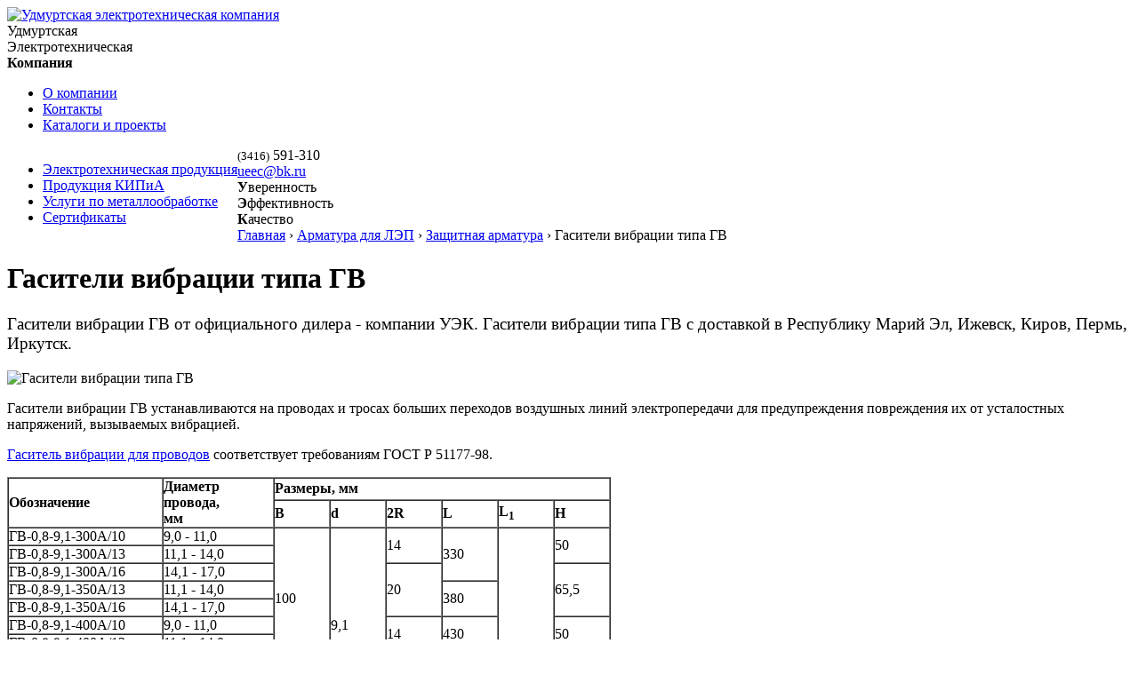

--- FILE ---
content_type: text/html; charset=utf-8
request_url: http://www.ueec.ru/node/304
body_size: 39030
content:
<!DOCTYPE html PUBLIC "-//W3C//DTD XHTML 1.0 Strict//EN"
  "http://www.w3.org/TR/xhtml1/DTD/xhtml1-strict.dtd">
<html xmlns="http://www.w3.org/1999/xhtml" xml:lang="ru" lang="ru" dir="ltr">
<head>
<meta http-equiv="Content-Type" content="text/html; charset=utf-8" />
<title>Гасители вибрации типа ГВ </title>
<meta http-equiv="Content-Type" content="text/html; charset=UTF-8" />
<link rel="stylesheet" media="all" type="text/css" href="/sites/all/themes/ueec/css/index.css" />
<link rel="shortcut icon" href="/favicon.ico" type="image/x-icon">
<script type="text/javascript" src="//code.jquery.com/jquery-1.11.3.js"></script>
<script type="text/javascript" src="/sites/all/themes/ueec/js/scripts.js"></script>

<script type="text/javascript" src="/highslide/highslide-with-gallery.js"></script>
<link rel="stylesheet" type="text/css" href="/highslide/highslide.css" />
<meta name='yandex-verification' content='54ce8b9ac3a59048' />
<script type="text/javascript">
	hs.graphicsDir = '/highslide/graphics/';
	hs.align = 'center';
	hs.transitions = ['expand', 'crossfade'];
	hs.wrapperClassName = 'dark borderless floating-caption';
	hs.fadeInOut = true;
	hs.dimmingOpacity = .75;

	// Add the controlbar
	if (hs.addSlideshow) hs.addSlideshow({
		//slideshowGroup: 'group1',
		interval: 5000,
		repeat: false,
		useControls: true,
		fixedControls: 'fit',
		overlayOptions: {
			opacity: .6,
			position: 'bottom center',
			hideOnMouseOut: true
		}
	});
</script>

<!--[if lte IE 6]>
<link rel="stylesheet" type="text/css" href="/sites/all/themes/ueec/css/ie6.css" />
<script type="text/javascript" src="/sites/all/themes/ueec/js/ie6.js"></script>
<![endif]-->
</head>
<body>

<script>
  (function(i,s,o,g,r,a,m){i['GoogleAnalyticsObject']=r;i[r]=i[r]||function(){
  (i[r].q=i[r].q||[]).push(arguments)},i[r].l=1*new Date();a=s.createElement(o),
  m=s.getElementsByTagName(o)[0];a.async=1;a.src=g;m.parentNode.insertBefore(a,m)
  })(window,document,'script','https://www.google-analytics.com/analytics.js','ga');

  ga('create', 'UA-80152040-1', 'auto');
  ga('send', 'pageview');

</script>

<div id="wrap">
<div class="top-line"></div>
<div class="illustr">
	<div class="logo-area">
		<a href="/"><img alt="Удмуртская электротехническая компания" id="logo" src="/sites/all/themes/ueec/images/logo.gif" /></a>
		<div class="logo-title">Удмуртская<br />Электротехническая<br /><strong>Компания</strong></div>
		<div class="menu-top-left">
			<ul class='links primary-links'>
<li><a href="/node/2">О компании</a></li><li><a href="/node/3">Контакты</a></li><li><a href="/node/1692">Каталоги и проекты</a></li>			</ul>
		</div>
		<div class="menu-top-right" style='float: left;'>
			<ul class='links primary-links'>
<li><a href="/node/322">Электротехническая продукция</a></li><li><a href="/node/323">Продукция КИПиА</a></li><li><a href="/node/2094">Услуги по металлообработке</a></li><li><a href="/node/1950">Сертификаты</a></li>			</ul>
		</div>
	</div>
	<div class="phone"><small>(3416)</small> 591-310</div>
	<div class='email'><a href='mailto:ueec@bk.ru'>ueec@bk.ru</a></div>
	<div class="slogan">
		<b>У</b>веренность<br />
		<b>Э</b>ффективность<br />
		<b>К</b>ачество
	</div>
</div>
<div class="breadcrumbs clear">
	<div class="breadcrumb"><a href="/">Главная</a> › <a href="/node/29">Арматура для ЛЭП</a> › <a href="/node/187">Защитная арматура</a> › Гасители вибрации типа ГВ</div></div>
<div class="main-area">
	<div class="right-part"><div id="content">
		<h1>Гасители вибрации типа ГВ</h1>
		<!--<p>fdssdfs</p>-->

		<!-- <pre></pre> -->
<div id="node-304" class="node">
  <div class="content clear-block node_good">
<p><script type="text/javascript">// &lt;![CDATA[
$(function (){
$('h1').after('<p style="font-size: 1.2em" mce_style="font-size: 1.2em">Гасители вибрации ГВ от официального дилера - компании УЭК. Гасители вибрации типа ГВ с доставкой в Республику Марий Эл, Ижевск, Киров, Пермь, Иркутск.</p>');
});
// ]]></script></p> <p><img src="/sites/default/files/str166-168.gif" alt="Гасители вибрации типа ГВ" width="500" height="274" /></p> <p>Гасители вибрации ГВ устанавливаются на проводах и тросах больших переходов воздушных линий электропередачи для предупреждения повреждения их от усталостных напряжений, вызываемых вибрацией.</p> <p><a href="http://www.ueec.ru/node/1706">Гаситель вибрации для проводов</a> соответствует требованиям ГОСТ Р 51177-98.</p> <table border="1" cellspacing="0" cellpadding="0"><tbody><tr><td rowspan="2" width="172"><div><strong>Обозначение</strong></div></td> <td rowspan="2" width="123"><div><strong>Диаметр провода, <br /> мм</strong></div></td> <td colspan="6" width="366"><div><strong>Размеры, мм</strong></div></td></tr> <tr><td width="61"><div><strong>B</strong></div></td> <td width="61"><div><strong>d</strong></div></td> <td width="61"><div><strong>2R</strong></div></td> <td width="61"><div><strong>L</strong></div></td> <td width="61"><div><strong>L<sub>1</sub></strong></div></td> <td width="61"><div><strong>H</strong></div></td></tr> <tr><td width="172"><div>ГВ-0,8-9,1-300А/10</div></td> <td width="123"><div>9,0 - 11,0</div></td> <td rowspan="8" width="61"><div>100</div></td> <td rowspan="11" width="61"><div>9,1</div></td> <td rowspan="2" width="61"><div>14</div></td> <td rowspan="3" width="61"><div>330</div></td> <td rowspan="21" width="61"><div>45</div></td> <td rowspan="2" width="61"><div>50</div></td></tr> <tr><td width="172"><div>ГВ-0,8-9,1-300А/13</div></td> <td width="123"><div>11,1 - 14,0</div></td></tr> <tr><td width="172"><div>ГВ-0,8-9,1-300А/16</div></td> <td width="123"><div>14,1 - 17,0</div></td> <td rowspan="3" width="61"><div>20</div></td> <td rowspan="3" width="61"><div>65,5</div></td></tr> <tr><td width="172"><div>ГВ-0,8-9,1-350А/13</div></td> <td width="123"><div>11,1 - 14,0</div></td> <td rowspan="2" width="61"><div>380</div></td></tr> <tr><td width="172"><div>ГВ-0,8-9,1-350А/16</div></td> <td width="123"><div>14,1 - 17,0</div></td></tr> <tr><td width="172"><div>ГВ-0,8-9,1-400А/10</div></td> <td width="123"><div>9,0 - 11,0</div></td> <td rowspan="2" width="61"><div>14</div></td> <td rowspan="2" width="61"><div>430</div></td> <td rowspan="2" width="61"><div>50</div></td></tr> <tr><td width="172"><div>ГВ-0,8-9,1-400А/13</div></td> <td width="123"><div>11,1 - 14,0</div></td></tr> <tr><td width="172"><div>ГВ-0,8-9,1-450А/16</div></td> <td width="123"><div>14,1 - 17,0</div></td> <td width="61"><div>20</div></td> <td width="61"><div>480</div></td> <td width="61"><div>65,5</div></td></tr> <tr><td width="172"><div>ГВ-1,2-9,1-425А/10</div></td> <td width="123"><div>9,0 - 11,0</div></td> <td rowspan="3" width="61"><div>128</div></td> <td rowspan="2" width="61"><div>14</div></td> <td rowspan="3" width="61"><div>465</div></td> <td rowspan="2" width="61"><div>50</div></td></tr> <tr><td width="172"><div>ГВ-1,2-9,1-425А/13</div></td> <td width="123"><div>11,1 - 14,0</div></td></tr> <tr><td width="172"><div>ГВ-1,2-9,1-425А/16</div></td> <td width="123"><div>14,1 - 17,0</div></td> <td width="61"><div>20</div></td> <td width="61"><div>65,5</div></td></tr> <tr><td width="172"><div>ГВ-1,2-11-414А/13</div></td> <td width="123"><div>11,1 - 14,0</div></td> <td rowspan="3" width="61"><div>120</div></td> <td rowspan="14" width="61"><div>11</div></td> <td width="61"><div>14</div></td> <td rowspan="3" width="61"><div>390</div></td> <td width="61"><div>50</div></td></tr> <tr><td width="172"><div>ГВ-1,2-11-414А/16</div></td> <td width="123"><div>14,1 - 17,0</div></td> <td rowspan="2" width="61"><div>20</div></td> <td rowspan="2" width="61"><div>65,5</div></td></tr> <tr><td width="172"><div>ГВ-1,2-11-414А/19</div></td> <td width="123"><div>17,1 - 20,0</div></td></tr> <tr><td width="172"><div>ГВ-1,6-11-350А/10</div></td> <td width="123"><div>9,1 - 11,0</div></td> <td rowspan="11" width="61"><div>128</div></td> <td rowspan="3" width="61"><div>14</div></td> <td rowspan="2" width="61"><div>350</div></td> <td rowspan="3" width="61"><div>50</div></td></tr> <tr><td width="172"><div>ГВ-1,6-11-350А/13</div></td> <td width="123"><div>11,1 - 14,0</div></td></tr> <tr><td width="172"><div>ГВ-1,6-11-400А/13</div></td> <td width="123"><div>11,1 - 14,0</div></td> <td rowspan="3" width="61"><div>415</div></td></tr> <tr><td width="172"><div>ГВ-1,6-11-400А/16</div></td> <td width="123"><div>14,1 - 17,0</div></td> <td rowspan="2" width="61"><div>20</div></td> <td rowspan="2" width="61"><div>65,5</div></td></tr> <tr><td width="172"><div>ГВ-1,6-11-400А/20</div></td> <td width="123"><div>17,1 - 20,0</div></td></tr> <tr><td width="172"><div>ГВ-1,6-11-450А/13</div></td> <td width="123"><div>11,1 - 14,0</div></td> <td width="61"><div>14</div></td> <td rowspan="4" width="61"><div>470</div></td> <td width="61"><div>50</div></td></tr> <tr><td width="172"><div>ГВ-1,6-11-450А/16</div></td> <td width="123"><div>14,1 - 17,0</div></td> <td width="61"><div>20</div></td> <td width="61"><div>65,5</div></td></tr> <tr><td width="172"><div>ГВ-1,6-11-450А/23</div></td> <td width="123"><div>20,1 - 24,0</div></td> <td rowspan="2" width="61"><div>32</div></td> <td rowspan="2" width="61"><div>50</div></td> <td rowspan="2" width="61"><div>85</div></td></tr> <tr><td width="172"><div>ГВ-1,6-11-450А/31</div></td> <td width="123"><div>27,1 - 32,0</div></td></tr> <tr><td width="172"><div>ГВ-1,6-11-500А/13</div></td> <td width="123"><div>11,1 - 14,0</div></td> <td width="61"><div>14</div></td> <td rowspan="2" width="61"><div>500</div></td> <td rowspan="2" width="61"><div>45</div></td> <td width="61"><div>50</div></td></tr> <tr><td width="172"><div>ГВ-1,6-11-500А/16</div></td> <td width="123"><div>14,1 - 17,0</div></td> <td width="61"><div>20</div></td> <td width="61"><div>65,5</div></td></tr></tbody></table>  </div>
  <div class="clear-block">
      </div>
</div>
<!--
stdClass Object
(
    [nid] => 304
    [type] => good
    [language] => ru
    [uid] => 1
    [status] => 1
    [created] => 1277219481
    [changed] => 1480653822
    [comment] => 0
    [promote] => 0
    [moderate] => 0
    [sticky] => 0
    [tnid] => 0
    [translate] => 0
    [vid] => 304
    [revision_uid] => 1
    [title] => Гасители вибрации типа ГВ
    [body] => <p><script type="text/javascript">// &lt;![CDATA[
$(function (){
$('h1').after('<p style="font-size: 1.2em" mce_style="font-size: 1.2em">Гасители вибрации ГВ от официального дилера - компании УЭК. Гасители вибрации типа ГВ с доставкой в Республику Марий Эл, Ижевск, Киров, Пермь, Иркутск.</p>');
});
// ]]></script></p> <p><img src="/sites/default/files/str166-168.gif" alt="Гасители вибрации типа ГВ" width="500" height="274" /></p> <p>Гасители вибрации ГВ устанавливаются на проводах и тросах больших переходов воздушных линий электропередачи для предупреждения повреждения их от усталостных напряжений, вызываемых вибрацией.</p> <p><a href="http://www.ueec.ru/node/1706">Гаситель вибрации для проводов</a> соответствует требованиям ГОСТ Р 51177-98.</p> <table border="1" cellspacing="0" cellpadding="0"><tbody><tr><td rowspan="2" width="172"><div><strong>Обозначение</strong></div></td> <td rowspan="2" width="123"><div><strong>Диаметр провода, <br /> мм</strong></div></td> <td colspan="6" width="366"><div><strong>Размеры, мм</strong></div></td></tr> <tr><td width="61"><div><strong>B</strong></div></td> <td width="61"><div><strong>d</strong></div></td> <td width="61"><div><strong>2R</strong></div></td> <td width="61"><div><strong>L</strong></div></td> <td width="61"><div><strong>L<sub>1</sub></strong></div></td> <td width="61"><div><strong>H</strong></div></td></tr> <tr><td width="172"><div>ГВ-0,8-9,1-300А/10</div></td> <td width="123"><div>9,0 - 11,0</div></td> <td rowspan="8" width="61"><div>100</div></td> <td rowspan="11" width="61"><div>9,1</div></td> <td rowspan="2" width="61"><div>14</div></td> <td rowspan="3" width="61"><div>330</div></td> <td rowspan="21" width="61"><div>45</div></td> <td rowspan="2" width="61"><div>50</div></td></tr> <tr><td width="172"><div>ГВ-0,8-9,1-300А/13</div></td> <td width="123"><div>11,1 - 14,0</div></td></tr> <tr><td width="172"><div>ГВ-0,8-9,1-300А/16</div></td> <td width="123"><div>14,1 - 17,0</div></td> <td rowspan="3" width="61"><div>20</div></td> <td rowspan="3" width="61"><div>65,5</div></td></tr> <tr><td width="172"><div>ГВ-0,8-9,1-350А/13</div></td> <td width="123"><div>11,1 - 14,0</div></td> <td rowspan="2" width="61"><div>380</div></td></tr> <tr><td width="172"><div>ГВ-0,8-9,1-350А/16</div></td> <td width="123"><div>14,1 - 17,0</div></td></tr> <tr><td width="172"><div>ГВ-0,8-9,1-400А/10</div></td> <td width="123"><div>9,0 - 11,0</div></td> <td rowspan="2" width="61"><div>14</div></td> <td rowspan="2" width="61"><div>430</div></td> <td rowspan="2" width="61"><div>50</div></td></tr> <tr><td width="172"><div>ГВ-0,8-9,1-400А/13</div></td> <td width="123"><div>11,1 - 14,0</div></td></tr> <tr><td width="172"><div>ГВ-0,8-9,1-450А/16</div></td> <td width="123"><div>14,1 - 17,0</div></td> <td width="61"><div>20</div></td> <td width="61"><div>480</div></td> <td width="61"><div>65,5</div></td></tr> <tr><td width="172"><div>ГВ-1,2-9,1-425А/10</div></td> <td width="123"><div>9,0 - 11,0</div></td> <td rowspan="3" width="61"><div>128</div></td> <td rowspan="2" width="61"><div>14</div></td> <td rowspan="3" width="61"><div>465</div></td> <td rowspan="2" width="61"><div>50</div></td></tr> <tr><td width="172"><div>ГВ-1,2-9,1-425А/13</div></td> <td width="123"><div>11,1 - 14,0</div></td></tr> <tr><td width="172"><div>ГВ-1,2-9,1-425А/16</div></td> <td width="123"><div>14,1 - 17,0</div></td> <td width="61"><div>20</div></td> <td width="61"><div>65,5</div></td></tr> <tr><td width="172"><div>ГВ-1,2-11-414А/13</div></td> <td width="123"><div>11,1 - 14,0</div></td> <td rowspan="3" width="61"><div>120</div></td> <td rowspan="14" width="61"><div>11</div></td> <td width="61"><div>14</div></td> <td rowspan="3" width="61"><div>390</div></td> <td width="61"><div>50</div></td></tr> <tr><td width="172"><div>ГВ-1,2-11-414А/16</div></td> <td width="123"><div>14,1 - 17,0</div></td> <td rowspan="2" width="61"><div>20</div></td> <td rowspan="2" width="61"><div>65,5</div></td></tr> <tr><td width="172"><div>ГВ-1,2-11-414А/19</div></td> <td width="123"><div>17,1 - 20,0</div></td></tr> <tr><td width="172"><div>ГВ-1,6-11-350А/10</div></td> <td width="123"><div>9,1 - 11,0</div></td> <td rowspan="11" width="61"><div>128</div></td> <td rowspan="3" width="61"><div>14</div></td> <td rowspan="2" width="61"><div>350</div></td> <td rowspan="3" width="61"><div>50</div></td></tr> <tr><td width="172"><div>ГВ-1,6-11-350А/13</div></td> <td width="123"><div>11,1 - 14,0</div></td></tr> <tr><td width="172"><div>ГВ-1,6-11-400А/13</div></td> <td width="123"><div>11,1 - 14,0</div></td> <td rowspan="3" width="61"><div>415</div></td></tr> <tr><td width="172"><div>ГВ-1,6-11-400А/16</div></td> <td width="123"><div>14,1 - 17,0</div></td> <td rowspan="2" width="61"><div>20</div></td> <td rowspan="2" width="61"><div>65,5</div></td></tr> <tr><td width="172"><div>ГВ-1,6-11-400А/20</div></td> <td width="123"><div>17,1 - 20,0</div></td></tr> <tr><td width="172"><div>ГВ-1,6-11-450А/13</div></td> <td width="123"><div>11,1 - 14,0</div></td> <td width="61"><div>14</div></td> <td rowspan="4" width="61"><div>470</div></td> <td width="61"><div>50</div></td></tr> <tr><td width="172"><div>ГВ-1,6-11-450А/16</div></td> <td width="123"><div>14,1 - 17,0</div></td> <td width="61"><div>20</div></td> <td width="61"><div>65,5</div></td></tr> <tr><td width="172"><div>ГВ-1,6-11-450А/23</div></td> <td width="123"><div>20,1 - 24,0</div></td> <td rowspan="2" width="61"><div>32</div></td> <td rowspan="2" width="61"><div>50</div></td> <td rowspan="2" width="61"><div>85</div></td></tr> <tr><td width="172"><div>ГВ-1,6-11-450А/31</div></td> <td width="123"><div>27,1 - 32,0</div></td></tr> <tr><td width="172"><div>ГВ-1,6-11-500А/13</div></td> <td width="123"><div>11,1 - 14,0</div></td> <td width="61"><div>14</div></td> <td rowspan="2" width="61"><div>500</div></td> <td rowspan="2" width="61"><div>45</div></td> <td width="61"><div>50</div></td></tr> <tr><td width="172"><div>ГВ-1,6-11-500А/16</div></td> <td width="123"><div>14,1 - 17,0</div></td> <td width="61"><div>20</div></td> <td width="61"><div>65,5</div></td></tr></tbody></table>
    [log] => 
    [revision_timestamp] => 1480653822
    [format] => 2
    [name] => admin
    [picture] => 
    [data] => a:1:{s:18:"admin_compact_mode";b:0;}
    [taxonomy] => Array
        (
        )

    [files] => Array
        (
            [193] => stdClass Object
                (
                    [fid] => 193
                    [uid] => 1
                    [filename] => str166-168.gif
                    [filepath] => sites/default/files/str166-168.gif
                    [filemime] => image/gif
                    [filesize] => 3110
                    [status] => 1
                    [timestamp] => 1277219448
                    [nid] => 304
                    [vid] => 304
                    [description] => str166-168.gif
                    [list] => 0
                    [weight] => 0
                )

        )

    [page_title] => 
    [build_mode] => 0
    [readmore] => 1
    [content] => Array
        (
            [body] => Array
                (
                    [#weight] => 0
                    [#value] => <p><script type="text/javascript">// &lt;![CDATA[
$(function (){
$('h1').after('<p style="font-size: 1.2em" mce_style="font-size: 1.2em">Гасители вибрации ГВ от официального дилера - компании УЭК. Гасители вибрации типа ГВ с доставкой в Республику Марий Эл, Ижевск, Киров, Пермь, Иркутск.</p>');
});
// ]]></script></p> <p><img src="/sites/default/files/str166-168.gif" alt="Гасители вибрации типа ГВ" width="500" height="274" /></p> <p>Гасители вибрации ГВ устанавливаются на проводах и тросах больших переходов воздушных линий электропередачи для предупреждения повреждения их от усталостных напряжений, вызываемых вибрацией.</p> <p><a href="http://www.ueec.ru/node/1706">Гаситель вибрации для проводов</a> соответствует требованиям ГОСТ Р 51177-98.</p> <table border="1" cellspacing="0" cellpadding="0"><tbody><tr><td rowspan="2" width="172"><div><strong>Обозначение</strong></div></td> <td rowspan="2" width="123"><div><strong>Диаметр провода, <br /> мм</strong></div></td> <td colspan="6" width="366"><div><strong>Размеры, мм</strong></div></td></tr> <tr><td width="61"><div><strong>B</strong></div></td> <td width="61"><div><strong>d</strong></div></td> <td width="61"><div><strong>2R</strong></div></td> <td width="61"><div><strong>L</strong></div></td> <td width="61"><div><strong>L<sub>1</sub></strong></div></td> <td width="61"><div><strong>H</strong></div></td></tr> <tr><td width="172"><div>ГВ-0,8-9,1-300А/10</div></td> <td width="123"><div>9,0 - 11,0</div></td> <td rowspan="8" width="61"><div>100</div></td> <td rowspan="11" width="61"><div>9,1</div></td> <td rowspan="2" width="61"><div>14</div></td> <td rowspan="3" width="61"><div>330</div></td> <td rowspan="21" width="61"><div>45</div></td> <td rowspan="2" width="61"><div>50</div></td></tr> <tr><td width="172"><div>ГВ-0,8-9,1-300А/13</div></td> <td width="123"><div>11,1 - 14,0</div></td></tr> <tr><td width="172"><div>ГВ-0,8-9,1-300А/16</div></td> <td width="123"><div>14,1 - 17,0</div></td> <td rowspan="3" width="61"><div>20</div></td> <td rowspan="3" width="61"><div>65,5</div></td></tr> <tr><td width="172"><div>ГВ-0,8-9,1-350А/13</div></td> <td width="123"><div>11,1 - 14,0</div></td> <td rowspan="2" width="61"><div>380</div></td></tr> <tr><td width="172"><div>ГВ-0,8-9,1-350А/16</div></td> <td width="123"><div>14,1 - 17,0</div></td></tr> <tr><td width="172"><div>ГВ-0,8-9,1-400А/10</div></td> <td width="123"><div>9,0 - 11,0</div></td> <td rowspan="2" width="61"><div>14</div></td> <td rowspan="2" width="61"><div>430</div></td> <td rowspan="2" width="61"><div>50</div></td></tr> <tr><td width="172"><div>ГВ-0,8-9,1-400А/13</div></td> <td width="123"><div>11,1 - 14,0</div></td></tr> <tr><td width="172"><div>ГВ-0,8-9,1-450А/16</div></td> <td width="123"><div>14,1 - 17,0</div></td> <td width="61"><div>20</div></td> <td width="61"><div>480</div></td> <td width="61"><div>65,5</div></td></tr> <tr><td width="172"><div>ГВ-1,2-9,1-425А/10</div></td> <td width="123"><div>9,0 - 11,0</div></td> <td rowspan="3" width="61"><div>128</div></td> <td rowspan="2" width="61"><div>14</div></td> <td rowspan="3" width="61"><div>465</div></td> <td rowspan="2" width="61"><div>50</div></td></tr> <tr><td width="172"><div>ГВ-1,2-9,1-425А/13</div></td> <td width="123"><div>11,1 - 14,0</div></td></tr> <tr><td width="172"><div>ГВ-1,2-9,1-425А/16</div></td> <td width="123"><div>14,1 - 17,0</div></td> <td width="61"><div>20</div></td> <td width="61"><div>65,5</div></td></tr> <tr><td width="172"><div>ГВ-1,2-11-414А/13</div></td> <td width="123"><div>11,1 - 14,0</div></td> <td rowspan="3" width="61"><div>120</div></td> <td rowspan="14" width="61"><div>11</div></td> <td width="61"><div>14</div></td> <td rowspan="3" width="61"><div>390</div></td> <td width="61"><div>50</div></td></tr> <tr><td width="172"><div>ГВ-1,2-11-414А/16</div></td> <td width="123"><div>14,1 - 17,0</div></td> <td rowspan="2" width="61"><div>20</div></td> <td rowspan="2" width="61"><div>65,5</div></td></tr> <tr><td width="172"><div>ГВ-1,2-11-414А/19</div></td> <td width="123"><div>17,1 - 20,0</div></td></tr> <tr><td width="172"><div>ГВ-1,6-11-350А/10</div></td> <td width="123"><div>9,1 - 11,0</div></td> <td rowspan="11" width="61"><div>128</div></td> <td rowspan="3" width="61"><div>14</div></td> <td rowspan="2" width="61"><div>350</div></td> <td rowspan="3" width="61"><div>50</div></td></tr> <tr><td width="172"><div>ГВ-1,6-11-350А/13</div></td> <td width="123"><div>11,1 - 14,0</div></td></tr> <tr><td width="172"><div>ГВ-1,6-11-400А/13</div></td> <td width="123"><div>11,1 - 14,0</div></td> <td rowspan="3" width="61"><div>415</div></td></tr> <tr><td width="172"><div>ГВ-1,6-11-400А/16</div></td> <td width="123"><div>14,1 - 17,0</div></td> <td rowspan="2" width="61"><div>20</div></td> <td rowspan="2" width="61"><div>65,5</div></td></tr> <tr><td width="172"><div>ГВ-1,6-11-400А/20</div></td> <td width="123"><div>17,1 - 20,0</div></td></tr> <tr><td width="172"><div>ГВ-1,6-11-450А/13</div></td> <td width="123"><div>11,1 - 14,0</div></td> <td width="61"><div>14</div></td> <td rowspan="4" width="61"><div>470</div></td> <td width="61"><div>50</div></td></tr> <tr><td width="172"><div>ГВ-1,6-11-450А/16</div></td> <td width="123"><div>14,1 - 17,0</div></td> <td width="61"><div>20</div></td> <td width="61"><div>65,5</div></td></tr> <tr><td width="172"><div>ГВ-1,6-11-450А/23</div></td> <td width="123"><div>20,1 - 24,0</div></td> <td rowspan="2" width="61"><div>32</div></td> <td rowspan="2" width="61"><div>50</div></td> <td rowspan="2" width="61"><div>85</div></td></tr> <tr><td width="172"><div>ГВ-1,6-11-450А/31</div></td> <td width="123"><div>27,1 - 32,0</div></td></tr> <tr><td width="172"><div>ГВ-1,6-11-500А/13</div></td> <td width="123"><div>11,1 - 14,0</div></td> <td width="61"><div>14</div></td> <td rowspan="2" width="61"><div>500</div></td> <td rowspan="2" width="61"><div>45</div></td> <td width="61"><div>50</div></td></tr> <tr><td width="172"><div>ГВ-1,6-11-500А/16</div></td> <td width="123"><div>14,1 - 17,0</div></td> <td width="61"><div>20</div></td> <td width="61"><div>65,5</div></td></tr></tbody></table>
                    [#title] => 
                    [#description] => 
                    [#printed] => 1
                )

            [files] => Array
                (
                    [#weight] => 50
                    [#value] => 
                    [#title] => 
                    [#description] => 
                    [#printed] => 1
                )

            [#title] => 
            [#description] => 
            [#children] => <p><script type="text/javascript">// &lt;![CDATA[
$(function (){
$('h1').after('<p style="font-size: 1.2em" mce_style="font-size: 1.2em">Гасители вибрации ГВ от официального дилера - компании УЭК. Гасители вибрации типа ГВ с доставкой в Республику Марий Эл, Ижевск, Киров, Пермь, Иркутск.</p>');
});
// ]]></script></p> <p><img src="/sites/default/files/str166-168.gif" alt="Гасители вибрации типа ГВ" width="500" height="274" /></p> <p>Гасители вибрации ГВ устанавливаются на проводах и тросах больших переходов воздушных линий электропередачи для предупреждения повреждения их от усталостных напряжений, вызываемых вибрацией.</p> <p><a href="http://www.ueec.ru/node/1706">Гаситель вибрации для проводов</a> соответствует требованиям ГОСТ Р 51177-98.</p> <table border="1" cellspacing="0" cellpadding="0"><tbody><tr><td rowspan="2" width="172"><div><strong>Обозначение</strong></div></td> <td rowspan="2" width="123"><div><strong>Диаметр провода, <br /> мм</strong></div></td> <td colspan="6" width="366"><div><strong>Размеры, мм</strong></div></td></tr> <tr><td width="61"><div><strong>B</strong></div></td> <td width="61"><div><strong>d</strong></div></td> <td width="61"><div><strong>2R</strong></div></td> <td width="61"><div><strong>L</strong></div></td> <td width="61"><div><strong>L<sub>1</sub></strong></div></td> <td width="61"><div><strong>H</strong></div></td></tr> <tr><td width="172"><div>ГВ-0,8-9,1-300А/10</div></td> <td width="123"><div>9,0 - 11,0</div></td> <td rowspan="8" width="61"><div>100</div></td> <td rowspan="11" width="61"><div>9,1</div></td> <td rowspan="2" width="61"><div>14</div></td> <td rowspan="3" width="61"><div>330</div></td> <td rowspan="21" width="61"><div>45</div></td> <td rowspan="2" width="61"><div>50</div></td></tr> <tr><td width="172"><div>ГВ-0,8-9,1-300А/13</div></td> <td width="123"><div>11,1 - 14,0</div></td></tr> <tr><td width="172"><div>ГВ-0,8-9,1-300А/16</div></td> <td width="123"><div>14,1 - 17,0</div></td> <td rowspan="3" width="61"><div>20</div></td> <td rowspan="3" width="61"><div>65,5</div></td></tr> <tr><td width="172"><div>ГВ-0,8-9,1-350А/13</div></td> <td width="123"><div>11,1 - 14,0</div></td> <td rowspan="2" width="61"><div>380</div></td></tr> <tr><td width="172"><div>ГВ-0,8-9,1-350А/16</div></td> <td width="123"><div>14,1 - 17,0</div></td></tr> <tr><td width="172"><div>ГВ-0,8-9,1-400А/10</div></td> <td width="123"><div>9,0 - 11,0</div></td> <td rowspan="2" width="61"><div>14</div></td> <td rowspan="2" width="61"><div>430</div></td> <td rowspan="2" width="61"><div>50</div></td></tr> <tr><td width="172"><div>ГВ-0,8-9,1-400А/13</div></td> <td width="123"><div>11,1 - 14,0</div></td></tr> <tr><td width="172"><div>ГВ-0,8-9,1-450А/16</div></td> <td width="123"><div>14,1 - 17,0</div></td> <td width="61"><div>20</div></td> <td width="61"><div>480</div></td> <td width="61"><div>65,5</div></td></tr> <tr><td width="172"><div>ГВ-1,2-9,1-425А/10</div></td> <td width="123"><div>9,0 - 11,0</div></td> <td rowspan="3" width="61"><div>128</div></td> <td rowspan="2" width="61"><div>14</div></td> <td rowspan="3" width="61"><div>465</div></td> <td rowspan="2" width="61"><div>50</div></td></tr> <tr><td width="172"><div>ГВ-1,2-9,1-425А/13</div></td> <td width="123"><div>11,1 - 14,0</div></td></tr> <tr><td width="172"><div>ГВ-1,2-9,1-425А/16</div></td> <td width="123"><div>14,1 - 17,0</div></td> <td width="61"><div>20</div></td> <td width="61"><div>65,5</div></td></tr> <tr><td width="172"><div>ГВ-1,2-11-414А/13</div></td> <td width="123"><div>11,1 - 14,0</div></td> <td rowspan="3" width="61"><div>120</div></td> <td rowspan="14" width="61"><div>11</div></td> <td width="61"><div>14</div></td> <td rowspan="3" width="61"><div>390</div></td> <td width="61"><div>50</div></td></tr> <tr><td width="172"><div>ГВ-1,2-11-414А/16</div></td> <td width="123"><div>14,1 - 17,0</div></td> <td rowspan="2" width="61"><div>20</div></td> <td rowspan="2" width="61"><div>65,5</div></td></tr> <tr><td width="172"><div>ГВ-1,2-11-414А/19</div></td> <td width="123"><div>17,1 - 20,0</div></td></tr> <tr><td width="172"><div>ГВ-1,6-11-350А/10</div></td> <td width="123"><div>9,1 - 11,0</div></td> <td rowspan="11" width="61"><div>128</div></td> <td rowspan="3" width="61"><div>14</div></td> <td rowspan="2" width="61"><div>350</div></td> <td rowspan="3" width="61"><div>50</div></td></tr> <tr><td width="172"><div>ГВ-1,6-11-350А/13</div></td> <td width="123"><div>11,1 - 14,0</div></td></tr> <tr><td width="172"><div>ГВ-1,6-11-400А/13</div></td> <td width="123"><div>11,1 - 14,0</div></td> <td rowspan="3" width="61"><div>415</div></td></tr> <tr><td width="172"><div>ГВ-1,6-11-400А/16</div></td> <td width="123"><div>14,1 - 17,0</div></td> <td rowspan="2" width="61"><div>20</div></td> <td rowspan="2" width="61"><div>65,5</div></td></tr> <tr><td width="172"><div>ГВ-1,6-11-400А/20</div></td> <td width="123"><div>17,1 - 20,0</div></td></tr> <tr><td width="172"><div>ГВ-1,6-11-450А/13</div></td> <td width="123"><div>11,1 - 14,0</div></td> <td width="61"><div>14</div></td> <td rowspan="4" width="61"><div>470</div></td> <td width="61"><div>50</div></td></tr> <tr><td width="172"><div>ГВ-1,6-11-450А/16</div></td> <td width="123"><div>14,1 - 17,0</div></td> <td width="61"><div>20</div></td> <td width="61"><div>65,5</div></td></tr> <tr><td width="172"><div>ГВ-1,6-11-450А/23</div></td> <td width="123"><div>20,1 - 24,0</div></td> <td rowspan="2" width="61"><div>32</div></td> <td rowspan="2" width="61"><div>50</div></td> <td rowspan="2" width="61"><div>85</div></td></tr> <tr><td width="172"><div>ГВ-1,6-11-450А/31</div></td> <td width="123"><div>27,1 - 32,0</div></td></tr> <tr><td width="172"><div>ГВ-1,6-11-500А/13</div></td> <td width="123"><div>11,1 - 14,0</div></td> <td width="61"><div>14</div></td> <td rowspan="2" width="61"><div>500</div></td> <td rowspan="2" width="61"><div>45</div></td> <td width="61"><div>50</div></td></tr> <tr><td width="172"><div>ГВ-1,6-11-500А/16</div></td> <td width="123"><div>14,1 - 17,0</div></td> <td width="61"><div>20</div></td> <td width="61"><div>65,5</div></td></tr></tbody></table>
            [#printed] => 1
        )

    [links] => Array
        (
        )

)
-->
       <script type="text/javascript" src="/ajax/upload/ajaxupload.js"></script>
        <script type="text/javascript" src="/ajax/upload/script.js"></script>

		<div class='form_send_message'>
		<form method='post' enctype="multipart/form-data" id='form_send_message' action='/node/304'>
		<div class='block_error'></div>
		<input type='hidden' name='url' value='/node/304' />
		<input type='hidden' name='unload_files' value= '' />
		<p class='title'>Рассчитать стоимость</p>
		<div class='msg'><textarea name='mess' placeholder='Сообщение'></textarea></div>
		<div class='txt'><input type='text' name='Name' placeholder='ФИО *' value='' /></div>
		<div class='txt'><input type='text' name='Phone' placeholder='Контактный телефон *' value='' /></div>
		<div class='txt'><input type='text' name='Email' placeholder='Email' value='' /></div>
		<div style='clear:both;'></div>
		<div id="uploadButton" class="button">
            <font>Загрузить файл</font>
            <img id="load" src="/ajax/upload/350.gif" style='display:none;'/>
        </div>
        <ol id="files"></ol>

				<input type='submit' name='Send' class='form-submit' value='Отправить' />
		<div class='rez'></div>
		</form>
		<div style='clear:both;'></div>
		</div>
			</div></div>
	<div class="left-part">
	<div id="block-search-0" class="clear-block block block-search">

  <h2>Поиск</h2>

  <div class="content"><form action="/node/304"  accept-charset="UTF-8" method="post" id="search-block-form">
<div><div class="container-inline">
  <div class="form-item" id="edit-search-block-form-1-wrapper">
 <label for="edit-search-block-form-1">Поиск на сайте: </label>
 <input type="text" maxlength="128" name="search_block_form" id="edit-search-block-form-1" size="15" value="" title="Введите ключевые слова для поиска." class="form-text" />
</div>
<input type="submit" name="op" id="edit-submit" value="Поиск"  class="form-submit" />
<input type="hidden" name="form_build_id" id="form-1c86b248b91cd11f3c6e03eca98490ac" value="form-1c86b248b91cd11f3c6e03eca98490ac"  />
<input type="hidden" name="form_id" id="edit-search-block-form" value="search_block_form"  />
</div>

</div></form>
</div>
</div>
		<h4>Электротехническая продукция</h4>
<ul><li><a href="/node/28">Изоляторы для ЛЭП и подстанций</a></li><li><a href="/node/30">Арматура для СИП</a></li><li class=curr><a href="/node/29">Арматура для ЛЭП</a></li><li class="sec_level"><a href="/node/1162">Сцепная арматура</a></li><li class="sec_level"><a href="/node/187">Защитная арматура</a></li><li class="sec_level"><a href="/node/1255">Контактная арматура</a></li><li class="sec_level"><a href="/node/184">Натяжная арматура</a></li><li class="sec_level"><a href="/node/183">Поддерживающая арматура</a></li><li class="sec_level"><a href="/node/185">Соединительная арматура</a></li><li><a href="/node/25">Монтажный инструмент</a></li><li><a href="/node/1554">Разрядники и Разъединители</a></li></ul><ul><li><a href="/node/1311">Птицезащита для ЛЭП</a></li><li><a href="/node/1951">Опоры шинные</a></li><li><a href="/node/27">Ограничители перенапряжения</a></li></ul>		<h4>Продукция КИПиА</h4>
<ul><li><a href="/node/2054">Продукция ООО НПФ «Сенсорика»</a></li><li><a href="/node/321">Продукция ООО «Новатек-Электро»</a></li><li><a href="/node/1773">Продукция «Контакт-1»</a></li><li><a href="/node/333">Продукция «ОВЕН»</a></li><li><a href="/node/954">Продукция ЗИМ «Промпривод»</a></li><li><a href="/node/952">Продукция ОАО НПП «ЭТАЛОН»</a></li><li><a href="/node/1894">Продукция ООО «Декаст»</a></li><li><a href="/node/1895">Продукция ООО «Комплект Сервис»</a></li><li><a href="/node/332">Продукция ООО Производственная компания «ТЕСЕЙ»</a></li></ul>	</div>
	<div class="clear"></div>
</div>
<div class="copy-line clear">

<div class='bottom_contact'>
(3416) <span>591-310</span><br >
<a href='mailto:ueec@bk.ru'>ueec@bk.ru</a>
</div>
	<div class="counters">
		<script type="text/javascript">
		<!--
			document.write("<a href='http://www.liveinternet.ru/click' "+"target=_blank><img src='//counter.yadro.ru/hit?t17.2;r"+escape(document.referrer)+((typeof(screen)=="undefined")?"":";s"+screen.width+"*"+screen.height+"*"+(screen.colorDepth?screen.colorDepth:screen.pixelDepth))+";u"+escape(document.URL)+";"+Math.random()+"' alt='' title='LiveInternet: показано число просмотров за 24"+" часа, посетителей за 24 часа и за сегодня' "+"border='0' width='88' height='31'><\/a>");
		//-->
		</script>
		<!-- Yandex.Metrika counter --> <script type="text/javascript"> (function (d, w, c) { (w[c] = w[c] || []).push(function() { try { w.yaCounter38248170 = new Ya.Metrika({ id:38248170, clickmap:true, trackLinks:true, accurateTrackBounce:true, webvisor:true }); } catch(e) { } }); var n = d.getElementsByTagName("script")[0], s = d.createElement("script"), f = function () { n.parentNode.insertBefore(s, n); }; s.type = "text/javascript"; s.async = true; s.src = "https://mc.yandex.ru/metrika/watch.js"; if (w.opera == "[object Opera]") { d.addEventListener("DOMContentLoaded", f, false); } else { f(); } })(document, window, "yandex_metrika_callbacks"); </script> <noscript><div><img src="https://mc.yandex.ru/watch/38248170" style="position:absolute; left:-9999px;" alt="" /></div></noscript> <!-- /Yandex.Metrika counter -->
	</div>
	<div class="copyrights">
		&copy; 2010, Удмуртская электротехническая компания<br />
		Логотип, <a target="_blank" href="http://www.dsnovik.ru/firmstyle.htm">разработка фирменного стиля</a>, создание сайта &nbsp;&mdash; дизайн-студия &laquo;Новик&raquo;
	</div>
</div>
</div>

<!-- BEGIN JIVOSITE CODE {literal} -->
<script type='text/javascript'>
(function(){ var widget_id = 'wyYEFtZgl8';
var s = document.createElement('script'); s.type = 'text/javascript'; s.async = true; s.src = '//code.jivosite.com/script/widget/'+widget_id; var ss = document.getElementsByTagName('script')[0]; ss.parentNode.insertBefore(s, ss);})();</script>
<!-- {/literal} END JIVOSITE CODE -->

</body>
</html>


--- FILE ---
content_type: text/plain
request_url: https://www.google-analytics.com/j/collect?v=1&_v=j102&a=1991881824&t=pageview&_s=1&dl=http%3A%2F%2Fwww.ueec.ru%2Fnode%2F304&ul=en-us%40posix&dt=%D0%93%D0%B0%D1%81%D0%B8%D1%82%D0%B5%D0%BB%D0%B8%20%D0%B2%D0%B8%D0%B1%D1%80%D0%B0%D1%86%D0%B8%D0%B8%20%D1%82%D0%B8%D0%BF%D0%B0%20%D0%93%D0%92&sr=1280x720&vp=1280x720&_u=IEBAAEABAAAAACAAI~&jid=338208275&gjid=2137180987&cid=601163074.1762321149&tid=UA-80152040-1&_gid=1696477440.1762321149&_r=1&_slc=1&z=616900491
body_size: -448
content:
2,cG-V3JVH2SXCQ

--- FILE ---
content_type: application/javascript
request_url: http://www.ueec.ru/ajax/upload/script.js
body_size: 1407
content:
$(document).ready(function() {

      var button = $('#uploadButton'), interval;
	  var m = Math.random();
console.log(m);
      $.ajax_upload(button, {
            action : '/ajax/upload/upload.php',
            name : 'myfile',
            onSubmit : function(file, ext) {
              // показываем картинку загрузки файла
              //$("img#load").attr("src", "load.gif");
			  $("img#load").show();
              $("#uploadButton font").text('Загрузка...');

              /*
               * Выключаем кнопку на время загрузки файла
               */
              this.disable();

            },
            onComplete : function(file, response) {
              // убираем картинку загрузки файла
              //$("img#load").attr("src", "loadstop.gif");
			  $('#files').show();
			  $("img#load").hide();
              $("#uploadButton font").text('Загрузить файл');

              // снова включаем кнопку
              this.enable();
console.log(file+ ' ' + response);
              // показываем что файл загружен
              $("<li>" + file + "</li>").appendTo("#files");
			  
			  var other_f = $('input[name=unload_files]').val();
				$('input[name=unload_files]').val(other_f+', '+file);
            }
          });
    });